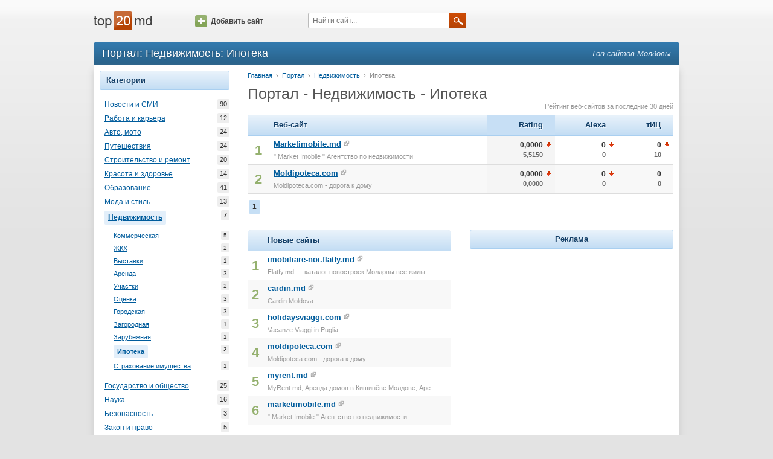

--- FILE ---
content_type: text/html; charset=utf-8
request_url: https://www.top20.md/ru/portal/imobiliare/ipoteca
body_size: 4133
content:
<!DOCTYPE html><html lang="ru"><head><meta charset="utf-8"><meta http-equiv="X-UA-Compatible" content="IE=edge"><meta name="viewport" content="width=device-width, initial-scale=1.0"><title>Интернет-каталог: Портал - Недвижимость - Ипотекаnull — Молдова Top20</title><meta name="description"><meta name="keywords"><link type="text/css" rel="stylesheet" href="//assets.ournetcdn.net/top20/css/main-4197431620.min.css"><link rel="canonical" href="https://www.top20.md/portal/imobiliare/ipoteca"><link rel="shortcut icon" href="https://assets.ournetcdn.net/top20/img/icons/icon-48.ico"></head><body class="language-ru"><div id="fb-root"></div><div id="page"><div id="page-wrapper"><div id="page-header"><div class="container"><div class="row"><div class="col-md-2 col-sm-3 col-xs-6"><div id="header-logo"><a href="/ru/"></a></div></div><div class="col-md-2 hidden-sm hidden-xs"><div id="header-add"><a href="/ru/website/add" class="icon-btn"><span class="icon"></span>Добавить сайт</a></div></div><div class="col-md-4 col-sm-5 col-xs-6"><div id="header-search"><form id="q-form" method="get" action="/ru/search"><input id="q" name="q" placeholder="Найти сайт..."><a onclick="$('#q-form').submit();" class="submit-btn"><span class="icon"></span></a></form></div></div><div class="col-sm-4 hidden-xs"></div></div></div></div><div id="page-content"><div class="container"><div id="content-header" class="clearfix"><h1 class="pull-left">Портал: Недвижимость: Ипотека</h1><h3 id="slogan" class="pull-right">Топ сайтов Молдовы</h3></div><div id="content" class="clearfix"><div class="row"><div class="col-sm-3 hidden-xs"><div class="tab sites-category"><div class="tab-title">Категории</div><ul class="tab-content"><li><a href="/ru/portal/stiri-massmedia" title="Новости и СМИ">Новости и СМИ<span class="count">90</span></a></li><li><a href="/ru/portal/lucru-cariera" title="Работа и карьера">Работа и карьера<span class="count">12</span></a></li><li><a href="/ru/portal/auto-moto" title="Авто, мото">Авто, мото<span class="count">24</span></a></li><li><a href="/ru/portal/calatorii" title="Путешествия">Путешествия<span class="count">24</span></a></li><li><a href="/ru/portal/constructii" title="Строительство и ремонт">Строительство и ремонт<span class="count">20</span></a></li><li><a href="/ru/portal/sanatate-frumusete" title="Красота и здоровье">Красота и здоровье<span class="count">14</span></a></li><li><a href="/ru/portal/educatie-invatamant" title="Образование">Образование<span class="count">41</span></a></li><li><a href="/ru/portal/moda-stil" title="Мода и стиль">Мода и стиль<span class="count">13</span></a></li><li><a href="/ru/portal/imobiliare" title="Недвижимость" class="selected">Недвижимость<span class="count">7</span></a><ul><li><a href="/ru/portal/imobiliare/vanzare" title="Коммерческая">Коммерческая<span class="count">5</span></a></li><li><a href="/ru/portal/imobiliare/utilitati" title="ЖКХ">ЖКХ<span class="count">2</span></a></li><li><a href="/ru/portal/imobiliare/expozitii" title="Выставки">Выставки<span class="count">1</span></a></li><li><a href="/ru/portal/imobiliare/arenda" title="Аренда">Аренда<span class="count">3</span></a></li><li><a href="/ru/portal/imobiliare/teren" title="Участки">Участки<span class="count">2</span></a></li><li><a href="/ru/portal/imobiliare/evaluare" title="Оценка">Оценка<span class="count">3</span></a></li><li><a href="/ru/portal/imobiliare/urban" title="Городская">Городская<span class="count">3</span></a></li><li><a href="/ru/portal/imobiliare/rural" title="Загородная">Загородная<span class="count">1</span></a></li><li><a href="/ru/portal/imobiliare/peste-hotare" title="Зарубежная">Зарубежная<span class="count">1</span></a></li><li><a href="/ru/portal/imobiliare/ipoteca" title="Ипотека" class="selected">Ипотека<span class="count">2</span></a></li><li><a href="/ru/portal/imobiliare/asigurare-imobiliara" title="Страхование имущества">Страхование имущества<span class="count">1</span></a></li></ul></li><li><a href="/ru/portal/stat-si-societate" title="Государство и общество">Государство и общество<span class="count">25</span></a></li><li><a href="/ru/portal/stiinta" title="Наука">Наука<span class="count">16</span></a></li><li><a href="/ru/portal/securitate" title="Безопасность">Безопасность<span class="count">3</span></a></li><li><a href="/ru/portal/lege-drept" title="Закон и право">Закон и право<span class="count">5</span></a></li><li><a href="/ru/portal/femei" title="Женский клуб">Женский клуб<span class="count">22</span></a></li><li><a href="/ru/portal/medicina" title="Медицина">Медицина<span class="count">9</span></a></li><li><a href="/ru/portal/informatie" title="Справки">Справки<span class="count">28</span></a></li><li><a href="/ru/portal/sport" title="Спорт">Спорт<span class="count">23</span></a></li><li><a href="/ru/portal/internet-comunicatii" title="Интернет, связь">Интернет, связь<span class="count">84</span></a></li><li><a href="/ru/portal/copii-adolescenti" title="Подросткам и детям">Подросткам и детям<span class="count">33</span></a></li><li><a href="/ru/portal/comert" title="Торговля">Торговля<span class="count">19</span></a></li><li><a href="/ru/portal/divertisment" title="Досуг, развлечения">Досуг, развлечения<span class="count">106</span></a></li><li><a href="/ru/portal/business" title="Бизнес и экономика">Бизнес и экономика<span class="count">54</span></a></li><li><a href="/ru/portal/arta-cultura" title="Культура и искусство">Культура и искусство<span class="count">63</span></a></li><li><a href="/ru/portal/casa-familie" title="Семья и быт">Семья и быт<span class="count">20</span></a></li><li><a href="/ru/portal/religie" title="Религия">Религия<span class="count">14</span></a></li></ul></div><div class="tab sites-category"><div class="tab-title">Тип содержимого</div><ul class="tab-content"><li><a href="/ru/stiri/imobiliare/ipoteca" title="Новости">Новости<span class="count">1</span></a></li><li><a href="/ru/comert-electronic/imobiliare/ipoteca" title="Электронная торговля">Электронная торговля<span class="count">6</span></a></li><li><a href="/ru/portal/imobiliare/ipoteca" title="Портал" class="selected">Портал<span class="count">7</span></a></li><li><a href="/ru/corporative/imobiliare/ipoteca" title="Корпоративные">Корпоративные<span class="count">15</span></a></li><li><a href="/ru/bloguri/imobiliare/ipoteca" title="Блоги">Блоги<span class="count">6</span></a></li><li><a href="/ru/anunturi/imobiliare/ipoteca" title="Объявлений">Объявлений<span class="count">48</span></a></li></ul></div><div class="tab"><div class="tab-title">Рекомендуемые</div><ul class="tab-content"><li><a href="http://horoscop.click.md/widgets" target="_blank">Horoscop Widget</a></li><li><a href="http://meteo.click.md/widget" target="_blank">Meteo Widget</a></li></ul></div></div><div class="col-sm-9 col-xs-12"><p id="location"><a href="/">Главная</a><span class="separator">&rsaquo;</span><a href="/ru/portal">Портал</a><span class="separator">&rsaquo;</span><a href="/ru/portal/imobiliare">Недвижимость</a><span class="separator">&rsaquo;</span><span class="last">Ипотека</span></p><h2 class="page-title">Портал - Недвижимость - Ипотека</h2><div class="top-list-info">Рейтинг веб-сайтов за последние 30 дней</div><div class="list top-websites"><table class="top-table"><thead><tr><th class="first"></th><th>Веб-сайт</th><th title="Rating general" class="number ievolution order-by">Rating</th><th title="Alexa Ranking (Moldova)" class="number ievolution">Alexa</th><th title="Yandex тИЦ" class="number last ievolution">тИЦ</th></tr></thead><tbody><tr><td class="position">1</td><td class="site"><a title="&quot; Market Imobile &quot; Агентство по недвижимости" href="/ru/info/marketimobile.md" class="domain">Marketimobile.md</a><a rel="nofollow" target="_blank" href="/to/marketimobile.md" class="ext"><span class="icon"></span></a><div class="title">&quot; Market Imobile &quot; Агентство по недвижимости</div></td><td class="number order-by ievolution"><div class="arrow-target">0,0000<div class="prev">5,5150</div><span title="-5.514999866485596" class="icon down-arrow"></span></div></td><td class="number ievolution"><div class="arrow-target">0<div class="prev">0</div><span title="NaN" class="icon down-arrow"></span></div></td><td class="number ievolution"><div class="arrow-target">0<div class="prev">10</div><span title="-10" class="icon down-arrow"></span></div></td></tr><tr><td class="position">2</td><td class="site"><a title="Moldipoteca.com - дорога к дому" href="/ru/info/moldipoteca.com" class="domain">Moldipoteca.com</a><a rel="nofollow" target="_blank" href="/to/moldipoteca.com" class="ext"><span class="icon"></span></a><div class="title">Moldipoteca.com - дорога к дому</div></td><td class="number order-by ievolution"><div class="arrow-target">0,0000<div class="prev">0,0000</div><span title="NaN" class="icon down-arrow"></span></div></td><td class="number ievolution"><div class="arrow-target">0<div class="prev">0</div><span title="NaN" class="icon down-arrow"></span></div></td><td class="number ievolution"><div class="arrow-target">0<div class="prev">0</div></div></td></tr></tbody></table><div class="pagger"><a href="/ru/portal/imobiliare/ipoteca" class="selected">1</a></div></div><br><div class="row"><div class="col-sm-6"><div class="list top-websites simple-view"><table class="top-table"><thead><tr><th class="first"></th><th class="last">Новые сайты</th></tr></thead><tbody><tr><td class="position">1</td><td class="site"><a title="Flatfy.md — каталог новостроек Молдовы все жилые комплексы (ЖК)" href="/ru/info/imobiliare-noi.flatfy.md" class="domain">imobiliare-noi.flatfy.md</a><a rel="nofollow" target="_blank" href="/to/imobiliare-noi.flatfy.md" class="ext"><span class="icon"></span></a><div class="title">Flatfy.md — каталог новостроек Молдовы все жилы...</div></td></tr><tr><td class="position">2</td><td class="site"><a title="Cardin Moldova" href="/ru/info/cardin.md" class="domain">cardin.md</a><a rel="nofollow" target="_blank" href="/to/cardin.md" class="ext"><span class="icon"></span></a><div class="title">Cardin Moldova</div></td></tr><tr><td class="position">3</td><td class="site"><a title="Vacanze Viaggi in Puglia" href="/ru/info/holidaysviaggi.com" class="domain">holidaysviaggi.com</a><a rel="nofollow" target="_blank" href="/to/holidaysviaggi.com" class="ext"><span class="icon"></span></a><div class="title">Vacanze Viaggi in Puglia</div></td></tr><tr><td class="position">4</td><td class="site"><a title="Moldipoteca.com - дорога к дому" href="/ru/info/moldipoteca.com" class="domain">moldipoteca.com</a><a rel="nofollow" target="_blank" href="/to/moldipoteca.com" class="ext"><span class="icon"></span></a><div class="title">Moldipoteca.com - дорога к дому</div></td></tr><tr><td class="position">5</td><td class="site"><a title="MyRent.md, Аренда домов в Кишинёве Молдове, Аренда квартир в Кишинёве Молдове, Аренда автомобилей в" href="/ru/info/myrent.md" class="domain">myrent.md</a><a rel="nofollow" target="_blank" href="/to/myrent.md" class="ext"><span class="icon"></span></a><div class="title">MyRent.md, Аренда домов в Кишинёве Молдове, Аре...</div></td></tr><tr><td class="position">6</td><td class="site"><a title="&quot; Market Imobile &quot; Агентство по недвижимости" href="/ru/info/marketimobile.md" class="domain">marketimobile.md</a><a rel="nofollow" target="_blank" href="/to/marketimobile.md" class="ext"><span class="icon"></span></a><div class="title">&quot; Market Imobile &quot; Агентство по недвижимости</div></td></tr></tbody></table></div></div><div style="text-align: center;" class="col-sm-6"><div class="tab"><div class="tab-title">Реклама</div><div class="tab-content"><!-- Top20 300 v2.0--><ins style="display: inline-block; width: 300px; height: 250px" data-ad-client="ca-pub-3959589883092051" data-ad-slot="9577652140" class="adsbygoogle"></ins><script>(adsbygoogle = window.adsbygoogle || []).push({ });</script></div></div></div></div></div></div></div></div></div><div id="page-footer"><div class="container"><div class="row"><div id="footer-info" class="col-sm-5 col-xs-7">Контакт: <a>info@top20.md</a>, <a target="_blank" href="http://blog.top20.md">Blog</a><br>Version: 3.3.1<br></div><div class="col-sm-4 hidden-xs"></div><div class="col-sm-3 col-xs-5"><div class="pull-right"><a href="/">Română</a></div></div></div></div></div></div></div><script async="" src="//pagead2.googlesyndication.com/pagead/js/adsbygoogle.js"></script><script>(function(i,s,o,g,r,a,m){i['GoogleAnalyticsObject']=r;i[r]=i[r]||function(){
(i[r].q=i[r].q||[]).push(arguments)},i[r].l=1*new Date();a=s.createElement(o),
m=s.getElementsByTagName(o)[0];a.async=1;a.src=g;m.parentNode.insertBefore(a,m)
})(window,document,'script','//www.google-analytics.com/analytics.js','ga');
ga('create', 'UA-1490399-1', 'top20.md');
ga('set', 'dimension1', '');
ga('send', 'pageview');</script><script type="text/javascript" src="//s7.addthis.com/js/300/addthis_widget.js#pubid=ra-568d09b606ce5d7b" async="async"></script></body></html>

--- FILE ---
content_type: text/html; charset=utf-8
request_url: https://www.google.com/recaptcha/api2/aframe
body_size: 267
content:
<!DOCTYPE HTML><html><head><meta http-equiv="content-type" content="text/html; charset=UTF-8"></head><body><script nonce="IAaiHgm_eJCA6LY9GKO6AA">/** Anti-fraud and anti-abuse applications only. See google.com/recaptcha */ try{var clients={'sodar':'https://pagead2.googlesyndication.com/pagead/sodar?'};window.addEventListener("message",function(a){try{if(a.source===window.parent){var b=JSON.parse(a.data);var c=clients[b['id']];if(c){var d=document.createElement('img');d.src=c+b['params']+'&rc='+(localStorage.getItem("rc::a")?sessionStorage.getItem("rc::b"):"");window.document.body.appendChild(d);sessionStorage.setItem("rc::e",parseInt(sessionStorage.getItem("rc::e")||0)+1);localStorage.setItem("rc::h",'1769095466133');}}}catch(b){}});window.parent.postMessage("_grecaptcha_ready", "*");}catch(b){}</script></body></html>